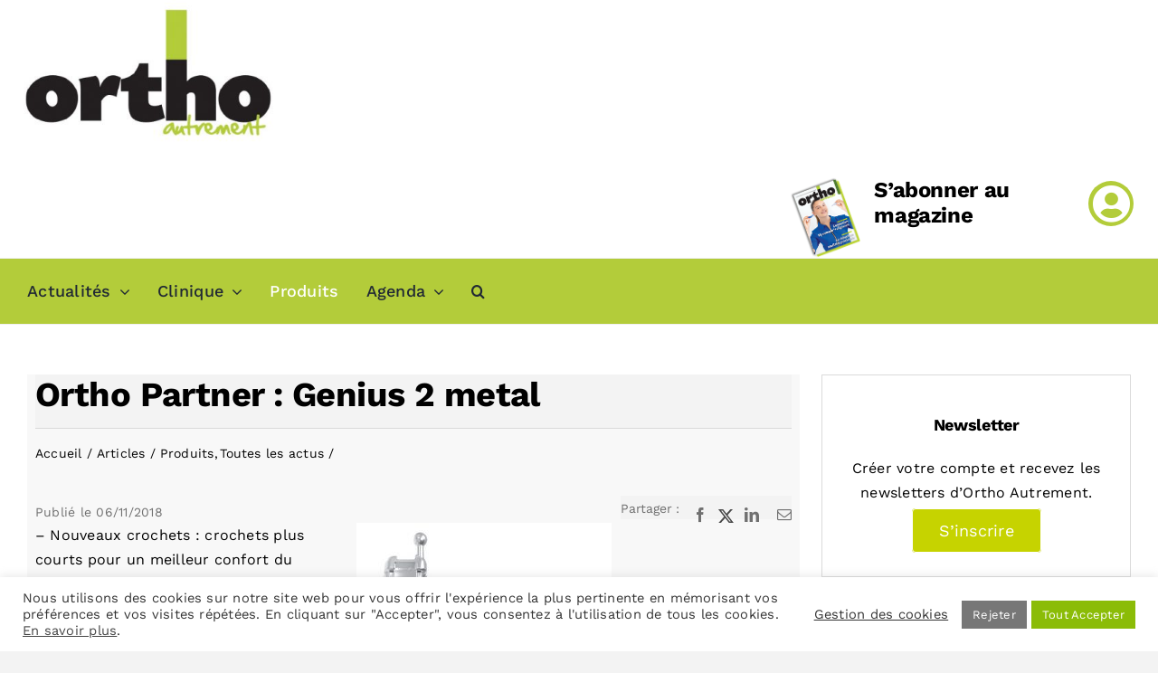

--- FILE ---
content_type: text/css
request_url: https://www.ortho-autrement.fr/wp-content/plugins/petites-annonces/assets/css/style.css?ver=6.9
body_size: 3206
content:
/* ================================== CSS PLUGIN ================================= */

:root{
  
  --couleur-jaune-principal: #c6d300;
  --couleur-jaune-secondaire: #909A04;
  --couleur-gris-clair: #dadada;
  --couleur-gris-fonce: #707070;
  --couleur-rouge: #cf2e2e;
  --hsla-transformation: hsla(64,calc(100% - 5%),calc(41% - 10%),100%);
  
}

/*#region ACF */

  .acf-fields > .acf-field{
    border-top: none !important;
  }
  
  .acf-field[data-width] + .acf-field[data-width]{
    border-left: none !important;
  }
  
  .acf-field .acf-input input[type=url]{
    border-width: 1px !important;
    border-radius: 6px !important;
    border-style: solid !important;
    border-color: var(--couleur-gris-clair) !important;
    outline: none !important;
    height: 50px;
  }

  .acf-field .acf-input input[type=url]:focus{
    border: 1px solid var(--couleur-jaune-principal) !important;
  }

  .acf-field-textarea{
    width: 75% !important;
  }
  .acf-field-text{
    width: 75% !important;
  }
  .acf-field-true-false{
    width: 25% !important;
  }
  .acf-field-email{
    width: 75% !important;
  }
  .acf-field-select{
    width: 75% !important;
  }
  .acf-field-date-picker{
    width: 75%;
  }
  .acf-field-url{
    width: 75%;
  }
  .acf-field-url i{
    color: var(--couleur-jaune-principal) !important;
    opacity: 1 !important;
    top: 15px !important;
  }
  .acf-true-false{
    height: 45px !important;
    padding-top: 2px !important;
    padding-bottom: 2px !important;
  }
  .acf-switch{
    height: 100%!important;
  }
  .acf-switch .acf-switch-on{
    text-shadow: var(--couleur-jaune-principal) 0 1px 0 !important;
  }
  .acf-switch.-on .acf-switch-slider{
    border-color: var(--couleur-jaune-secondaire) !important;
  }
  .acf-switch.-on{
    background: var(--couleur-jaune-principal) !important;
    border-color: var(--couleur-jaune-secondaire) !important;
  }
  .acf-switch:hover, .acf-switch.-focus{
    border-color: var(--couleur-jaune-secondaire) !important;
    color: var(--couleur-jaune-secondaire) !important;
  }
  .acf-switch:hover .acf-switch-slider, .acf-switch.-focus .acf-switch-slider{
    border-color: var(--couleur-jaune-secondaire) !important;
  }
  .acf-switch-on, .acf-switch-off {
    margin-top: 6px !important;
  }
  
  .acf-form-submit{
    margin: 0 10px;
  }  
  .select2-container.-acf .select2-selection{
    border-color: var(--couleur-gris-clair) !important;
  }
  
  .select2-container--default .select2-results__option--highlighted[aria-selected]{
    background-color: var(--couleur-jaune-principal) !important;
  }
  
  .select2-container--default.select2-container--open .select2-selection--single .select2-selection__arrow{
    border-color: var(--couleur-gris-clair) !important;
  }
  .select2-container--default.select2-container--open .select2-selection--single .select2-selection__arrow b{
    border-bottom-color: var(--couleur-jaune-principal) !important;
  }
  .select2-container--default.select2-container--open .select2-selection--single{
    border-color: var(--couleur-gris-clair) !important;
  }
  .select2-container--default .select2-selection--single .select2-selection__clear{
    margin-right: 20px !important;
    color: var(--couleur-gris-clair) !important;
  }

  .acf-table{
    border: 1px solid var(--couleur-gris-clair) !important;
    border-radius: 6px !important;
  }

  .acf-table th{
    border-color: var(--couleur-gris-clair) !important;
  }

  .acf-row .acf-field-text, .acf-row .acf-field-date-picker, .acf-row .acf-field-select, .acf-row .acf-field-true-false{
    width: unset !important;
  }

  .acf-actions a{
    height: 25px !important;
    font-size: 14px !important;
    line-height: normal !important;
    padding: 5px 10px !important;
  }

  .acf-field input::placeholder{
    color: var(--couleur-gris-fonce) !important;
  }

  
  
/*#endregion*/

/*#region Elements réutilisables */
  
  /*#region  Barre de navigation haut de page */

    .container-liens{
      text-align: left;
      margin-bottom: 2rem;
    }
    .container-liens a {
      padding: 10px 15px;
      position: relative;
      margin: 0;
	  border: 1px solid;
	  border-color: #e1e1e1;
	  border-radius: 3px;
    }
    .container-liens a:after{
      content: " | ";
      position: absolute;
      right: -6px;
    }
    .container-liens a:first-child{
      padding-left: 15px;
    }
    .container-liens a:last-child{
      padding-right: 15px;
    }
    .container-liens a:last-child::after{
      content: "";
      
    }

  /*#endregion*/


  /*#region asterisk champs obligatoires*/

    .required{
      color: var(--couleur-rouge);
    }

  /*#endregion*/


  /*#region texte alert */

    .text-warning{
      color: var(--couleur-rouge);
    }

  /*#endregion*/


  /*#region Boutons **/

    .container-bouton-action{
      margin-top: 3rem; 
    }

    .acf-button, .btn-action{
      height: 50px !important;
      background: var(--couleur-jaune-principal) !important;
      border: 1px solid #FFFFFF !important;
      color: #FFFFFF !important;
      border-radius: 4px !important;
      font-size: 18px !important;
      line-height: 1.2 !important;
      padding: 13px 29px !important;
    }

    .btn-action-blanc{
      
        
        background: #FFFFFF !important;
        border: 1px solid #FFFFFF !important;
        color: #000000 !important;
        border-radius: 4px !important;
        font-size: 14px !important;
        line-height: normal !important;
        padding: 10px 20px !important;
        text-align: center;
      
    }


    .acf-button:hover, .btn-action:hover{
      background: var(--hsla-transformation) !important;
      color: #FFFFFF !important;
      border-color: #FFFFFF !important;
      cursor: pointer !important;
    }

  /*#endregion*/


  /*#region pagination en bas des tableaux */
  
    .container-paginationc{
		
    }
	
	.container-pagination .page-numbers {
		display: inline-flex;
		position: relative;
		float: none;
		margin: 30px 4px;
		padding: 8px 0px;
		border: 1px solid;
		align-items: center;
		justify-content: center;
		border-radius: 2px;
		width: 40px;
		border-color: #e1e1e1;
		font-size: 14px;
	}

	.container-pagination .page-numbers.current {
		background-color: #c6d300;
		color: #ffffff;
	}

	.container-pagination .prev.page-numbers,
	.container-pagination .next.page-numbers {
		border: 0px;
		width: max-content;
	}


  /*#endregion*/


  /*#region loader formulaires **/

    .waiting-message-form{
    
    }

  /*#endregion*/


  /*#region no-results */
    .no-results{
      display: flex;
      flex-direction: column;
      font-weight: 600;
    }
  /*#endregion*/


  /*#region Moteur de recherche */

  .info-multi-select{
    font-size: 14px;
    color: #747474;
    padding-left: 10px;
    margin-bottom: 2rem;
  }

  .form-recherche{
    display: flex !important;
    justify-content: space-between !important;
    margin-bottom: 3rem;
    
  }

  .form-recherche label{
    padding:5px 0;
  }
  
  .form-recherche-departements{
    display: flex;
    flex-direction: column;
  }

  .form-recherche-departements select{
    height: 100% ;
  }
  
  .form-recherche-params{
    display: flex;
    justify-content: space-between;
    flex-wrap: wrap;
    padding: 0 10px;
    column-gap: 10px;
  }

  .form-recherche-params > div{
    display: flex;
    flex-direction: column;
    flex: 1 0 calc(50% - 10px);

  }

  .form-recherche-params > div > select{
    height: 50px;
  }

  .form-recherche-submit{
    display: flex;
    align-items: flex-start;
    justify-content: center;
    padding-top: 37px;
  }

  /*#endregion*/


  /*#region Résultat recherche (CV/annonces) */

    .entete-resultats{
      display: flex;
      justify-content: space-between;
      /* margin-bottom: 2rem; */
      border-bottom: 1px solid var(--couleur-jaune-principal);
      padding: 10px;
    }

    .entete-resultats div{
      
    }

    .ligne-resultats{
      display: flex;
      justify-content: space-between;
      border-bottom: 1px solid var(--couleur-jaune-principal);
      flex-wrap: nowrap;
      padding: 10px;
      transition: background-color 0.3s ease-in-out, color 0.3s ease-in-out;
    }

    .ligne-resultats:hover{
      background-color: var(--couleur-jaune-secondaire);
      
    }

    .ligne-resultats:hover > div:first-child{
      color: #FFFFFF;
    }
    .ligne-resultats:hover > div:last-child .dashicons{
      color: #FFFFFF;
    }
    .ligne-resultats:hover .ligne-resultats-contenu > div:first-child {
      color: #FFFFFF;
    }
    .ligne-resultats:hover .ligne-resultats-contenu > div:last-child{
      color: var(--couleur-jaune-principal);
    }

    .ligne-resultats > div:first-child{ /* colonne date */
      flex: 1 0 20%;
    }

    .ligne-resultats > div:last-child{ /* bouton affichage */
      display: flex;
      flex: 1 0 10%;
      justify-content: center;
      align-items: center;
    }
    
    .ligne-resultats > div:last-child  .dashicons{
      color: var(--couleur-jaune-principal);
      font-size: 30px;
      width: 30px;
      height: 30px;
    }

    .ligne-resultats-contenu{ /* autres infos */
      display: flex;
      flex-direction: column;
      width: 100%;
    }

    .ligne-resultats-contenu > div:first-child{
      color: var(--couleur-jaune-secondaire);
    }
    .ligne-resultats-contenu > div:first-child > span{
      color: var(--couleur-gris-clair);
    }

    .ligne-resultats-contenu > div:last-child{
      color: var(--couleur-jaune-principal);
    }

  /*#endregion*/


  /*#region Dashboard */

    .dashboard-content{
      display: flex;
      flex-direction: column;
      margin-bottom: 3rem;
    }

    .dashboard-entete{
      display: flex;
      justify-content: space-between;
      box-sizing: border-box;
      border-bottom: 1px solid var(--couleur-jaune-principal);
      padding-bottom: 10px;
    }

    .dashboard-entete > div:first-child{
      display: flex;
      flex: 1 0 15%;
      box-sizing: border-box;
    }
    .dashboard-entete > div:nth-child(2){
      display: flex;
      flex: 1 0 40%;
      box-sizing: border-box;
    }
    .dashboard-entete > div:nth-child(3){
      display: flex;
      flex: 1 0 25%;
      box-sizing: border-box;
    }
    .dashboard-entete > div:last-child, .dashboard-entete > div:nth-child(4){
      display: flex;
      flex: 1 0 10%;
      box-sizing: border-box;
    }

    .dashboard-ligne{
      display: flex;
      justify-content: space-between;
      box-sizing: border-box;
      padding: 10px 5px;
      border-bottom: 1px solid var(--couleur-jaune-principal);
    }
    .dashboard-ligne > div:first-child{
      display: flex;
      flex: 1 0 15%;
      box-sizing: border-box;
    }
    .dashboard-ligne > div:nth-child(2){
      display: flex;
      flex: 1 0 40%;
      box-sizing: border-box;
    }
    .dashboard-ligne > div:nth-child(3){
      display: flex;
      flex: 1 0 25%;
      box-sizing: border-box;
    }
    .dashboard-ligne > div:last-child, .dashboard-ligne > div:nth-child(4){
      display: flex;
      flex: 1 0 10%;
      box-sizing: border-box;
      justify-content: flex-end;
    }

    .container-suivi-candidatures{
      display: flex;
      flex-direction: column;

    }

    .suivi-candidatures-entete{
      display: flex;
      padding-bottom: 10px;
      border-bottom: 1px solid var(--couleur-jaune-principal);
    }

    .suivi-candidatures-entete > div:first-child{
      display: flex;
      flex: 1 0 20%;
    }
    .suivi-candidatures-entete > div:nth-child(2){
      display: flex;
      flex: 1 0 70%;
    }
    .suivi-candidatures-entete > div:last-child{
      display: flex;
      flex: 1 0 10%;
    }

    .suivi-candidatures-ligne{
      display: flex;
      padding: 10px;
      border-bottom: 1px solid var(--couleur-jaune-principal);
      transition: background-color 0.3s ease-in-out;
    }

    .suivi-candidatures-ligne:hover{
      background-color: var(--couleur-jaune-secondaire);
    }

    .suivi-candidatures-ligne:hover > div:first-child{
      color: #FFFFFF;
    }

    .suivi-candidatures-ligne:hover > .suivi-candidatures-content > div:first-child{
      color: #FFFFFF;
    }

    .suivi-candidatures-ligne:hover > div:last-child{
      color: #FFFFFF;
    }

    .suivi-candidatures-ligne > div:first-child{
      display: flex;
      flex: 1 0 20%;
    }
    

    .suivi-candidatures-content{
      display: flex;
      flex: 1 0 70%;
      flex-direction: column;
    }

    .suivi-candidatures-ligne > div:last-child{
      display: flex;
      flex: 1 0 10%;
      color: var(--couleur-jaune-secondaire);
      
      align-items: center;
      justify-content: center;
    }
    .suivi-candidatures-content > div:first-child{
      color: var(--couleur-jaune-secondaire);
    }
    .suivi-candidatures-content span{
      color: var(--couleur-gris-fonce);
    }
    .suivi-candidatures-content > div:last-child{
      color: var(--couleur-jaune-principal);
      
    }

  /*#endregion*/
/*#endregion*/


/*#region Widget */

  .petites_Annonces_Widget{
    border: 1px solid #ffffff !important;
    background-color: #FFFFFF !important;
    padding: 20px!important;
    border: 1px solid var(--couleur-gris-clair) !important;
    
  }
  .petites_Annonces_Widget h4{
    text-align: center;
  }

  .petites_Annonces_Widget > section{
    margin-bottom: 0 !important;
  }

  .petites_Annonces_Widget ligne-widget-annonce:first-child{
    border-top: unset !important;
  }

  .ligne-widget-annonce{
    display: flex !important;
    flex-direction: column !important;
    background-color: #FFFFFF !important;
    margin-bottom: 0px;
    padding: 5px;
    border-top: 1px solid var(--couleur-gris-clair) !important;
    color: #000000 !important;
    
  }

  .ligne-widget-annonce:hover{
    background: #F8F8F8 !important;
    /* color: #FFFFFF !important;
    border-color: var(--couleur-gris-clair) !important; */
    cursor: pointer !important;
  }

  .ligne-widget-annonce > div:first-child{
    /* color: var(--couleur-jaune-secondaire); */
    font-weight: bold;
  }

  .petites_Annonces_Widget .btn-action{
    margin-top: 20px !important;
    display: flex;
    justify-content: center;
  }
  


  
/*#endregion*/


/*#region annonces print */

.container-print{
  display: flex;
  background-color: var(--couleur-jaune-principal);
  padding: 2rem;
  justify-content: space-between;
  margin-left: 15px;
  font-size: 12px;
  margin-bottom: 15px;
}

.content-print{
  display: flex;
  flex-direction: column;
  /* align-items: center; */
  justify-content: center;
  width: 50%;
  font-size: 12px;
}

.content-print p{
  font-size: 12px;
}
.content-print img{
  max-width: 80%;
  height: auto;
}
.content-print img:hover{
  cursor: pointer;
}

.content-print p:hover{
  cursor: pointer;
}

.content-print a{
  background-color: transparent;
}

.annonce-print-content{
  display: flex;
  justify-content: center;
}
.titre-annonce-print{
  text-align: center;
}

/*#endregion*/


/*#region Eléments Spécifiques **/


    #identifiant-annonce{
      display: none !important;
    }

    #account_pays, #pro_fonction{
      display: block;
      width: 100%;
    }

    #account_partenaires_acceptance, #account_nlhebdo_acceptance,#account_nlquotidiennes_acceptance,#account_nlimmanquables_acceptance,#account_nlrh_acceptance, #account_nlmagazines_acceptance, #account_nlvierges_acceptance{
      position: absolute;
      left: 0;
      top: 4px;
    }

    #reg_role3, #reg_role2{
      position: relative;
      float: left;
      top: 4px;
    }

    #account_partenaires_acceptance_reg, #consentement, #account_nlhebdo_acceptance_reg,#account_nlquotidiennes_acceptance_reg,#account_nlimmanquables_acceptance_reg, #account_nlrh_acceptance_reg, #account_nlmagazines_acceptance_reg, #account_nlvierges_acceptance_reg{
      position: relative;
      float: left;
      top: -24px;
    }

    .woocommerce-form-row{
      position: relative !important;
    }

    .label_acceptance{
      padding-left: 20px;
    }

    .label_acceptance_reg{
      padding-left: 20px;
    }


    #account_madame, #account_monsieur, #reg_monsieur, #reg_madame{
      position: relative;
      top: 4px;
    }

    .woocommerce-form-row > span > em{
      color: var(--couleur-gris-fonce);
    }

    

/*#endregion*/

  

/*#region single CV*/

    .section-etat-civil{
      display: flex;
      padding-bottom: 10px;
      border-bottom: 1px solid var(--couleur-jaune-principal);
      margin-bottom: 3rem;
    }
    .section-etat-civil > div{
      display: flex;
      flex: 1 0 50%;
    }

    .section-identite{
      display: flex;
      flex-direction: column;
    }

    .section-identite > p{
      margin-top: 0;
    }

    .section-reseaux-sociaux{
      display: flex;
      justify-content: space-evenly;
    }

    .section-emploi{
      display: flex;
      flex-direction: column;
    }

    .section-emploi > p{
      margin-top: 0;
    }

    .section-exp-pro{
      display: flex;
      flex-direction: column;
      margin-bottom: 3rem;
    }

    .section-exp-pro-entete{
      display: flex;
      padding-bottom: 10px;
      border-bottom: 1px solid var(--couleur-jaune-principal);
    }
    .section-exp-pro-entete > div:first-child{
      display: flex;
      flex: 1 0 4%;
    }
    .section-exp-pro-entete > div:not(:first-child){
      display: flex;
      flex: 1 0 16%;
    }

    .section-exp-pro-ligne{
      display: flex;
      padding: 10px;
      border-bottom: 1px solid var(--couleur-jaune-principal);
    }
    .section-exp-pro-ligne > div:first-child{
      display: flex;
      flex: 1 0 4%;
    }
    .section-exp-pro-ligne > div:not(:first-child){
      display: flex;
      flex: 1 0 16%;
    }
    


    .section-formation{
      display: flex;
      flex-direction: column;
      margin-bottom: 3rem;
    }
    .section-formation-entete{
      display: flex;
      border-bottom: 1px solid var(--couleur-jaune-principal);
      padding-bottom: 10px;
    }
    .section-formation-entete > div:first-child{
      display: flex;
      flex: 1 0 10%;
    }
    .section-formation-entete > div:not(:first-child){
      display: flex;
      flex: 1 0 30%;
    }
    .section-formation-ligne{
      display: flex;
      padding: 10px;
      border-bottom: 1px solid var(--couleur-jaune-principal);
    }
    .section-formation-ligne > div:first-child{
      display: flex;
      flex: 1 0 10%;
    }
    .section-formation-ligne > div:not(:first-child){
      display: flex;
      flex: 1 0 30%;
    }

    .section-presentation{
      display: flex;
    }
    .section-presentation > p{
      padding: 10px;
    }

    .section-langue{
      display: flex;
      margin-bottom: 3rem;
    }

    .section-langue > div{
      padding: 10px;
      flex: 1 0 25%;
      border-top: 1px solid var(--couleur-jaune-principal);
      border-bottom: 1px solid var(--couleur-jaune-principal);

    }

/*#endregion*/



.container-identification-entreprise {
    
    display: flex;
    flex-direction: column;
    margin-bottom: 3rem;
    border-bottom: 1px solid var(--couleur-jaune-principal);
}

.container-identification-entreprise > p{
  margin-top: 0;
}

.container-identification-entreprise img{
    width: 250px;
    height: auto;
    float: left;
    margin-right: 1.5rem;
    margin-bottom: 1rem;
}

.description-entreprise-annonce{
    margin-top: 2rem;
    clear: both;
}

.container-annonce-entreprise{
    display: flex;
    justify-content: space-between;
    margin-bottom: 2rem;
    border-top: 1px solid var(--couleur-jaune-principal);
    border-bottom: 1px solid var(--couleur-jaune-principal);

}



.container-entete-mes-annonces{
    display: flex;
    justify-content: space-between;
    margin-bottom: 2rem;
    border-bottom: 1px solid var(--couleur-jaune-principal);
    padding: 10px;
}
.container-entete-mes-annonces div{
    font-weight: 500;
}

.container-entete-mes-annonces div:nth-child(2), .container-entete-mes-annonces div:nth-child(3){
    width: 20%;
    text-align: start;
    
}
.container-entete-mes-annonces div:first-child{
    width: 40%;
    
}
.container-entete-mes-annonces div:last-child, .container-entete-mes-annonces div:nth-child(4){
    width: 10%;
    text-align: end;
}


.ligne-annonce{
    display: flex;
    justify-content: space-between;
    border-bottom: 1px solid var(--couleur-jaune-principal);
    flex-wrap: wrap;
    padding: 10px;
}

.ligne-annonce div:nth-child(2), .ligne-annonce div:nth-child(3){
    width: 20%;
    text-align: start;
    
}
.ligne-annonce div:first-child{
    width: 40%;
    
}
.ligne-annonce div:last-child, .ligne-annonce div:nth-child(4){
    width: 10%;
    text-align: end;
}






.container-moteur-recherche{

}

.container-entete-cvs{

}




--- FILE ---
content_type: text/css
request_url: https://www.ortho-autrement.fr/wp-content/themes/Avada-Child-Theme/style.css?ver=6.9
body_size: 3979
content:
/*
Theme Name: Avada Child
Description: Child theme for Avada theme
Author: ThemeFusion
Author URI: https://theme-fusion.com
Template: Avada
Version: 1.0.0
Text Domain:  Avada
*/


/*----- GENERAL -----*/

.select2-container{
  width: 100% !important;
}

body #content h1 {
  font-size: 38px !important;
}

body #content h2,
body .tribe-common h2,
body .tribe-events h2 {
  font-size: 23px !important;
}

body #content .bloc-title h2 {
  font-size: 36px !important;
  border-bottom: 1px solid #dadada;
  margin-bottom: 10px !important;
  padding-bottom: 15px !important;
}

body #content #agenda-title .bloc-title h2 {
  border-bottom: 0px;
  margin-bottom: 0px !important;
}

body #content h3,
body .tribe-common h2,
body .tribe-events h2 {
  font-size: 23px !important;
}

body .avada-page-titlebar-wrapper {
	margin-bottom: 80px;
}

body .avada-page-titlebar-wrapper .fusion-page-title-wrapper {
	display: block;
	/* align-items: center; */
	/* justify-content: space-between; */
	/*position: relative;
	height: 100%;
	width: 100%;*/
}

body .avada-page-titlebar-wrapper .fusion-page-title-bar {
  padding-left: 0px !important;
  padding-right: 0px !important;
}

body .avada-page-titlebar-wrapper .fusion-page-title-wrapper .fusion-page-title-captions {
  /*padding-top: 60px;*/
  padding-bottom: 15px;
  border-bottom: 1px solid #dadada;
  margin-bottom: 15px;
}

body .avada-page-titlebar-wrapper .fusion-page-title-bar-left .fusion-page-title-secondary {
	left: 0px;
	position: absolute;
  margin-left: 0px;
}

body .avada-page-titlebar-wrapper .fusion-page-title-bar-left .fusion-page-title-secondary .fusion-breadcrumbs {
	text-align: left;
}

body .avada-page-titlebar-wrapper .fusion-page-title-bar-left .fusion-page-title-secondary .fusion-breadcrumbs span.fusion-breadcrumb-sep:last-child {
	display: none;
}

body .avada-page-titlebar-wrapper .fusion-page-title-bar-left .fusion-page-title-secondary .fusion-breadcrumbs span.fusion-breadcrumb-item:last-child {
	display: none;
}

body .avada-page-titlebar-wrapper .fusion-page-title-bar-left .fusion-page-title-secondary .fusion-breadcrumbs .fusion-breadcrumb-item .breadcrumb-leaf {
	display: none;
}

/*----- HEADER -----*/

body .fusion-tb-header .ad-banner-header-column .widget {
  float: right;
}

/*body .fusion-tb-header {
  z-index: 1000 !important;
  position: relative;
}

body .fusion-tb-header .header-sub-menu{
  z-index: 100000 !important;
}*/


body .fusion-tb-header .lire-le-mag {
  margin-bottom: 0px;
}

body .fusion-tb-header .lire-le-mag p {
  margin: 0px 0px;
  position: relative;
  left: -5px;
}

body .fusion-tb-header .lire-le-mag p a img {
  max-height: 55px;
  width: auto;
  margin-bottom: 8px;
  top: 0px;
  margin-left: 5px;
}

body .fusion-tb-header .lire-le-mag p a {
  position: relative;
  top: 12px;
  margin-left: 5px;
}

body .fusion-tb-header .lire-le-mag p a:nth-of-type(2) {
  /*color: #C6D300;*/
  font-weight: 500;
  position: relative;
  top: 20px;
  margin-left: 5px;
}

body .fusion-tb-header #ouiemag-main-menu .fusion-menu-element-wrapper   {
  width: 100%;
}

body .fusion-tb-header #ouiemag-main-menu #menu-menu-header-ouie .menu-item {
  margin-right: 30px;
}

body .fusion-tb-header #ouiemag-main-menu #menu-menu-header-ouie #menu-item-21781 {
	right: 0px;
	position: absolute;
	height: 100%;
	width: 31%;
	margin-right: 0px;
}

body .fusion-tb-header #ouiemag-main-menu #menu-menu-header-ouie #menu-item-21781 a{
	color: #b3cc3a !important;
}

body .fusion-tb-header #ouiemag-main-menu #menu-menu-header-ouie #menu-item-21781 .background-default{
  background-color: #f8f8f8;
  height: 50px;
  vertical-align: middle;
  display: flex;
  position: absolute;
  margin-top: 10px;
  border-radius: 3px;
}

body .fusion-tb-header #ouiemag-main-menu #menu-menu-header-ouie #menu-item-21781 .background-active{
  background-color: #ffffff;
  height: 50px;
  vertical-align: middle;
  display: flex;
  position: absolute;
  margin-top: 10px;
  border-radius: 3px;
}


body .fusion-tb-header #ouiemag-main-menu #menu-menu-header-ouie #menu-item-21781 .sub-menu {
	border: 1px solid #dadada;
}

body .fusion-tb-header #ouiemag-main-menu #menu-menu-header-ouie #menu-item-21781 .sub-menu a{
	color: #212934 !important;
}


/*----- FOOTER -----*/

.fusion-footer .fusion-column:first-child {
  position: relative;
  top: -60px;
}

.fusion-footer .fusion-column:first-child #social_links-widget-2{
  margin-left: 40px;
}


/*----- SIDEBAR -----*/

.fusion-column-wrapper .fusion-widget-area #text-24 a,
.fusion-column-wrapper .fusion-widget-area #text-25 a{
	display: block;
	width: 100%;
}

#home-sidebar .fusion-widget-area img,
#sidebar.fusion-widget-area img {
	width: 100%;
	height: auto;
}

/*----- CONTENT -----*/

/*#main .fusion-row {
	background-color: #ffffff;
}*/	

/*----- HOME -----*/

body.home #content #a-la-une-container .fusion-column-wrapper {
	position: relative;
	margin-left: -3px;
	margin-right: -3px;
	padding-left: 3px;
	padding-right: 3px;
	width: 102%;
}

body.home #content #a-la-une-container .bloc-title h2 {
	border-bottom: none /*1px solid #707070*/;
	margin-bottom: 0px !important;
	padding-bottom: 0px !important;
}

body.home.paged #a-la-une-container  {
	display: none
}

body.home #content #top-content-ad-container {
	position: relative;
	margin-left: -3px;
	margin-right: -3px;
	padding-left: 0px;
	padding-right: 0px;
	width: 102% !important;
}

body.home.paged #container-immanquables {
	display: none
}

body.home #home-news-list .pagination {
	display: flex;
	align-items: center;
	flex-wrap: wrap;
	justify-content: flex-end;
	margin-top: 40px;
	line-height: normal;
	justify-content: center;
}

body.home .focus-post-home article.tag-brand-content .fusion-post-wrapper{
  background-color: #c6d300 !important;
}

body.home .focus-post-home article.tag-brand-content .fusion-post-wrapper h2 a{
  color: #ffffff !important;
}

body.home .focus-post-home article.tag-brand-content .fusion-post-wrapper .fusion-single-line-meta span{
  color: #ffffff !important;
}

body.home .focus-post-home article.tag-brand-content .fusion-post-wrapper .fusion-single-line-meta a {
  position: relative;
  top: 35px;
  background-color: #fff0;
  padding: 5px;
  border: 1px solid #ffffff;
  border-radius: 3px;
  color: #ffffff;
}

body.home .focus-post-home article.category-brand-content .fusion-post-wrapper .fusion-single-line-meta a,
body.home .focus-post-home article.category-brand-content .fusion-post-wrapper .fusion-inline-sep{
  display: none;
}

body.home .magazine-focus-content,
body.home .magazine-focus-thumb {
  min-height: 290px;
}

body.home .magazine-focus-thumb .fusion-imageframe {
  transform: rotate(-5deg);
  -ms-transform: rotate(-5deg);
  position: absolute;
  width: 100%;
  right: 10px;
  height: auto;
  display: block;
  top: -12px;
}

body.home .home-news-list {
	margin-top: 0px;
	border-right: 0px;
	padding-right: 20px;
	width: 102%;
}

body.home .home-next-events-container .button-all-events {
  width: 100%;
}


/*----- SINGLE POST -----*/

body.single-post .flexslider .slides img.wp-post-image {
	width: 75%;
	margin-left: auto;
	margin-right: auto;
}

body.single-post .first-post-banner {
  margin-bottom: 25px;
}

body.single-post .post .post-excerpt {
  border-bottom: 1px solid #dadada;
  margin-bottom: 15px;
}

body.single-post .post .meta-share {
  color: #707070;
  font-size: 14px;
}

body.single-post .post .fusion-meta-info{
  border-top: 0px;
  border-bottom: 0px;
  margin-top: 0px;
  margin-left: 10px;
  font-size: 1em;
  position: relative;
  padding-top: 0px;
  padding-bottom: 0px;
  display: inline-block;
  line-height: 11px;
}

body.single-post .post .fusion-meta-info .fusion-meta-info-wrapper {
  display: inline-block;
  line-height: 11px;
}

body.single-post .post .fusion-meta-info .fusion-meta-info-wrapper a,
body.single-post .post .fusion-meta-info .fusion-meta-info-wrapper .fusion-inline-sep {
  display: none;
}

body.single-post .post .fusion-sharing-box {
  margin-top: 0px;
  margin-left: 10px;
  padding: 0px;
  display: block;
  width: max-content;
  min-height: max-content;
  float: right;
  top: -6px;
  position: relative;
}

body.single-post .post .fusion-sharing-box h4 {
  font-size: inherit;
  font-weight: inherit;
  width: max-content;
  display: inline-block;
  margin-right: 10px;
}

body.single-post .post .fusion-sharing-box .fusion-social-networks {
  text-align: left;
  width: max-content;
  display: inline-block;
  position: relative;
  top: 8px;
}

body.single-post .post .flexslider  {
  margin-top: 20px;
}

body.single-post .post .post-list  {
  border-top: 1px solid #dadada;
  margin-bottom: 50px;
  padding-top: 15px;
  background-image: url(img/left-arrow.png);
  background-size: auto 30px;
  background-position: 0px 14px;
  background-repeat: no-repeat;
  padding-left: 40px;
  font-weight: 600;
}

body.single-post .post .related-posts  {
  border-top: 1px solid #dadada;
  margin-top: 35px;
  margin-bottom: 50px;
  padding-top: 15px;
}

/*----- ARCHIVE/BLOG -----*/

body .fusion-post-medium-alternate,
body .fusion-post-wrapper,
body .fusion-events-post .fusion-column-wrapper {
	/*border-bottom: 1px solid #dadada;
	padding-bottom: 30px;*/
	margin-bottom: 30px!important;
  background-color: #ffffff !important;
  min-height: 200px;
}

body .fusion-post-wrapper .fusion-post-content-wrapper{
  min-height: 200px;
}


body .fusion-post-medium-alternate .fusion-post-content {
	padding: 10px 10px 0px 0px;
}

body .fusion-post-medium-alternate .fusion-meta-info{
	display: none;
}

body .fusion-post-content .fusion-single-line-meta {
	margin-top: 15px;
	color: transparent;
}

body .fusion-post-content .fusion-single-line-meta .fusion-inline-sep {
	display: none;
}

body .fusion-post-content .fusion-single-line-meta span {
  position: absolute;
  color: #141617;
}

body .fusion-post-content .fusion-single-line-meta a {
  position: relative;
  top: 30px;
  background-color: #fff;
  padding: 5px;
  border: 1px solid #dadada;
  border-radius: 3px;
  text-transform: uppercase;
  font-size: 10px;
  font-weight: 500;
  line-height: 2.8em;
}

body .fusion-post-medium-alternate .fusion-date-and-formats {
	display: none !important;
}


/*----- EVENTS -----*/


body .fusion-events-post .fusion-column-wrapper .fusion-events-meta {
	position: relative;
}


body .fusion-events-post .fusion-column-wrapper h2.fusion-responsive-typography-calculated {
	padding-top: 40px;
}

body .fusion-events-post .fusion-column-wrapper h4.fusion-responsive-typography-calculated {
	background-color: #157AD4;
	color: #ffffff;
	width: max-content;
	padding: 5px;
	border-radius: 3px;
	margin-top: 0px;
  font-weight: 500;
  position: absolute;
  top: 0px;
}

/*body.post-type-archive-tribe_events header .tribe-events-c-breadcrumbs__list li.tribe-events-c-breadcrumbs__list-item {
  margin-right: 20px;
}*/

body.post-type-archive-tribe_events header .tribe-events-c-breadcrumbs__list li:first-child {
  display: none;
}

body.post-type-archive-tribe_events header .tribe-events-c-breadcrumbs__list li {
  text-transform: capitalize;
}

body.post-type-archive-tribe_events .tribe-common .tribe-events-c-events-bar__views {
  display: none;
}

body.post-type-archive-tribe_events .tribe-common .tribe-events-header__events-bar {
  padding: 10px 10px 10px 0px;
}

body.post-type-archive-tribe_events .tribe-common .tribe-common-l-container {
  padding-top: 0px;
  padding-left: 0px;
}

body.post-type-archive-tribe_events .tribe-common .tribe-common-l-container .tribe-events-calendar-list__event-date-tag {
  display: none;
}

body.post-type-archive-tribe_events .tribe-common .tribe-common-l-container .tribe-events-calendar-list__event-datetime {
	color: #ffffff;
	background-color: #157ad4;
	padding: 0px 7px;
	border-radius: 3px;
	font-size: 14px;
	display: inline-block;
	margin-bottom: 10px;
	font-weight: 500;
}

body.post-type-archive-tribe_events .tribe-events-calendar-list-nav {
  /*display: none;*/
}

body.post-type-archive-tribe_events .tribe-events-calendar-list__event-details .tribe-events-calendar-list__event-description {
  display: none !important;
}

body.post-type-archive-tribe_events .tribe-events-l-container .tribe-events-c-subscribe-dropdown__button {
  border: 1px solid #157ad4;
  color: #157ad4;
}

body.post-type-archive-tribe_events .tribe-events-l-container .tribe-events-c-subscribe-dropdown__button:hover,
body.post-type-archive-tribe_events .tribe-events-l-container .tribe-events-c-subscribe-dropdown__button:active,
body.post-type-archive-tribe_events .tribe-events-l-container .tribe-events-c-subscribe-dropdown__button:focus {
  background-color: #157ad4;
}

body.single-tribe_events  #main #sidebar {
  padding-top: 0px;
  /*max-width: 300px;*/
}

body.single-tribe_events .fusion-events-single-title-content {
  background-color: #ffffff00;
}

body.single-tribe_events .fusion-events-single-title-content h2{
  display: none !important;
}

body.single-tribe_events .fusion-events-single-title-content {
  position: absolute;
  bottom: 0;
  /* right: 0;
  left: auto;*/
  width: 100%;
  justify-content: space-between;
  padding: 15px 15px;
  z-index: 1;
  display: block;
  max-width: max-content;
}

body.single-tribe_events .fusion-events-single-title-content .tribe-events-schedule {
  background-color: #157ad4;
  border-radius: 3px;
  padding: 5px 10px;
}

body.single-tribe_events .fusion-events-single-title-content .tribe-events-schedule h3{
  margin: 0px;
  font-weight: 500;
}

body.single-tribe_events .tribe-events-cal-links a{
  border: 1px solid #157ad4 !important;
  color: #157ad4 !important;
  background-color: #ffffff !important;
}

body.single-tribe_events #main .tribe-events-cal-links a:hover,
body.single-tribe_events #main .tribe-events-cal-links a:focus,
body.single-tribe_events #main .tribe-events-cal-links a:active{
  color: #ffffff !important;
  background-color: #157ad4 !important;
}

body.single-tribe_events #main .fusion-content-widget-area {
  padding-left: 0px;
  padding-right: 0px;
}

body.single-tribe_events #main .fusion-content-widget-area .fusion-event-meta-wrapper .tribe-events-meta-group{
  margin-bottom: 30px !important;
}

body.single-tribe_events #main .fusion-content-widget-area .fusion-event-meta-wrapper .tribe-events-meta-group h4{
  font-size: 22px !important;
  text-transform: none;
  background-color: #ffffff00;
}


/*----- MON COMPTE -----*/

.woocommerce .woocommerce-MyAccount-content p a {
	font-weight: bold;
}

/*----- PAGE - ELLES RECRUTENT -----*/

.page-id-24425 .page-container-print .container-print {
    width: 30%;
    display: inline-block;
    min-height: 195px;
    vertical-align: top;
}

.page-id-24425 .page-container-print .container-print .content-print {
    display: inline-block;
	width: 40%;
}

.page-id-24425 .page-container-print .container-print .content-print.text-center {
    width: 55%;
    vertical-align: middle;
}


/*----- PAGE - CONTACT -----*/

.page-id-254 #simple-translate {
	display: none !important;
}

/*----- BLOC - LES IMMANQUABLES -----*/

.single #container-lesimmanquables .fusion-post-wrapper {
	background-color: transparent !important;
}

.single #container-lesimmanquables .fusion-post-wrapper img.wp-post-image {
	width: 100%;
}

.single #container-lesimmanquables .fusion-post-wrapper .fusion-post-content-wrapper {
	padding: 0px !important;
}

.single #container-lesimmanquables .fusion-post-wrapper .fusion-post-content-wrapper h2 {
	margin: 15px 0 3px;
}


/*----- RESPONSIVE -----*/

@media only screen and (max-width: 640px) {


  body #content h1 {
    font-size: 28px !important;
  }

  body #content h2,
  body .tribe-common h2,
  body .tribe-events h2 {
    font-size: 20px !important;
  }

  body #content .bloc-title h2 {
    font-size: 28px !important;
    border-bottom: 1px solid #dadada;
    margin-bottom: 10px !important;
    padding-bottom: 15px !important;
  }

  body #content h3,
  body .tribe-common h2,
  body .tribe-events h2 {
    font-size: 18px !important;
  }

  body .fusion-tb-header .fusion-flex-container.fusion-builder-row-1 {
    padding-left: 10px;
    padding-right: 10px;
  }

  body .fusion-tb-header .header-logo-column .fusion-imageframe {
    max-width: 50%;
    margin-bottom: 30px;
  }

  body .fusion-tb-header #ouiemag-main-menu {
    position: absolute;
    width: 50px !important;
    height: 50px;
    border-radius: 50%;
    border: 4px solid #c6d300 !important;
    left: 10px;
    top: 25px;
    padding: 0px;
  }

  body .fusion-tb-header #ouiemag-main-menu .avada-menu-mobile-menu-trigger.no-text {
  	background-color: transparent;
  	padding: 10px 10px;
  	color: #c6d300;
  	font-size: 1.3em;
  }

  body .fusion-tb-header #header-sub-menu {
    position: absolute;
    top: 0px;
    width: 100%;
    padding: 0 0 0 0;
  }

  body .fusion-tb-header #header-sub-menu .header-account-picto {
    position: absolute;
    top: 25px;
    right: 10px;
  }

  body .fusion-tb-header #ouiemag-main-menu #menu-menu-header-ouie {
    height: max-content;
    top: 50px;
  }

  body .fusion-tb-header #ouiemag-main-menu #menu-menu-header-ouie #menu-item-21781 {
  	right: auto;
  	position: relative;
  	height: inherit;
  	width: inherit;
  	margin-right: auto;
  }

  body .fusion-tb-header #ouiemag-main-menu #menu-menu-header-ouie #menu-item-21781 a {
  	color: inherit !important;
  }


  body .fusion-builder-column-9 > .fusion-column-wrapper {
  	padding-left: 0% !important;
  }
}



/** ARCHE PUBLICITAIRE **/
#main{
  position: relative;
  /* padding-top: 205px !important; */
}

.banner-padding-top{
  padding-top: 205px !important;
}

#main .fusion-row{
  position: relative;
  z-index: 100;
}
#arche-publicitaire{
  position: absolute;
  width: 1920px;
  
  
  height: 1080px;
  background: transparent;
  top: 0;
  left: 50%;
  transform: translateX(-50%);
  overflow: hidden;
}

#arche-publicitaire-mobile{
  display: none;
}

body #content{
  position: relative;
  background: #F8F8F8 !important;
  padding: 20px;
}

#sidebar{
  background-color: #ffffff !important;
}


@media only screen and (max-width: 1280px){
  #arche-publicitaire{
    width: 1708px;
    height: calc(1080px * 16 / 9);
    overflow: hidden;
  }
  .banner-padding-top{
    padding-top: 179px !important;
  }

  body #content{
    padding: 0 9px;
  }
  
}

@media only screen and (max-width:1024px){
  #arche-publicitaire{
    height: 107px;
    width: 1024px;
  }
  .banner-padding-top{
    padding-top: 107px !important;
  }
}

@media only screen and (max-width: 750px){
  #arche-publicitaire{
    width: 750px;
    height: 79px;
  }
  .banner-padding-top{
    padding-top: 79px !important;
  }
}

@media only screen and (max-width: 640px){
  #arche-publicitaire-mobile{
    display: block;
    width: 100%;
    height: auto;
    position: relative;
  }
  #arche-publicitaire{
    display: none;
    width: 560px;
    height: 90px;
  }
  .banner-padding-top{
    padding-top: 90px;
  }
}

/** FIN ARCHE PUBLICITAIRE **/



.fusion-sharing-box .awb-icon-twitter:before {
     content: ""!important;
    background-image: url([data-uri]);
    width: 20px;
    height: 15Px;
    display: block;
    background-size: contain;
    background-repeat: no-repeat;
    position: absolute;
       margin-left: -9Px;
    margin-top: 2Px;
	opacity: 0.7;
	  background-image: url([data-uri]);
}



@media (max-width: 425px) {

	body.single-post .post .flexslider{
		clear:both;
	}
	
	body.single-post .flexslider .slides img.wp-post-image {
		width: 100%;
		display: block;
		clear: both;
		max-width: 100%;
		height: auto;
		object-fit: contain;
	}
	body.single-post .avada-page-titlebar-wrapper {
		margin-bottom:0;
	}
}


.awb-menu.collapse-enabled.mobile-mode-collapse-to-button .awb-menu__m-toggle {
     background: white;
    padding: 9px 9px 10px 10px;
    color: #c6d300;
    font-size: 1.29em;
    border-radius: 100%;
}
.related-posts ul.fusion-carousel-holder {
    display: flex;
    list-style-type: none;
    gap: 20px;
    padding: 0;
   
}
@media (max-width: 990px) {
	.related-posts ul.fusion-carousel-holder {
 		flex-direction: column;
	}
}